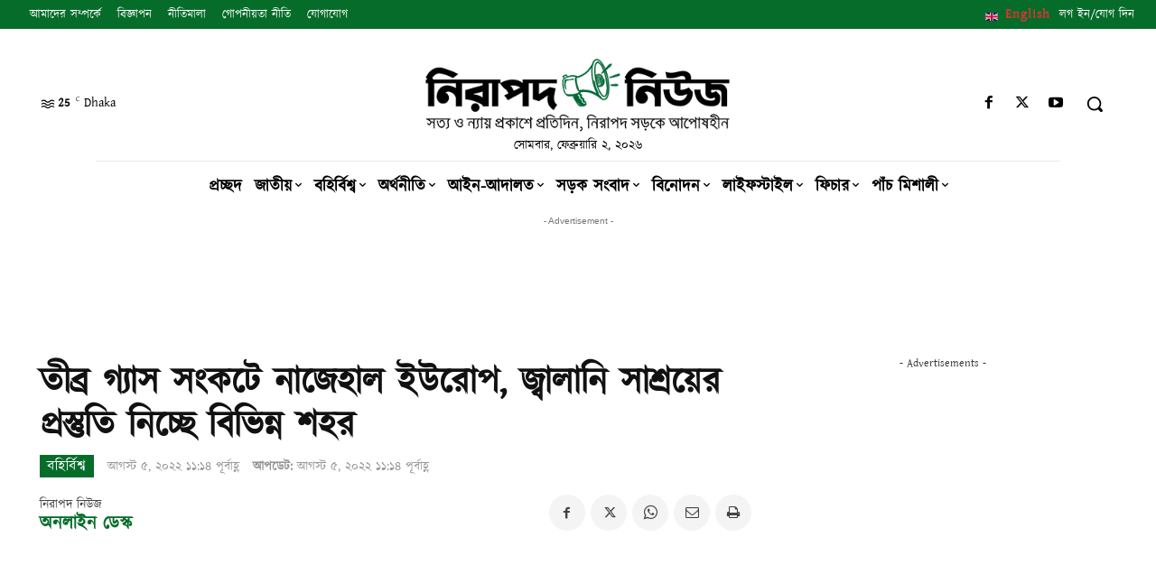

--- FILE ---
content_type: text/html; charset=utf-8
request_url: https://www.google.com/recaptcha/api2/aframe
body_size: -84
content:
<!DOCTYPE HTML><html><head><meta http-equiv="content-type" content="text/html; charset=UTF-8"></head><body><script nonce="Twac9-AVBN_axEvMQRjN2Q">/** Anti-fraud and anti-abuse applications only. See google.com/recaptcha */ try{var clients={'sodar':'https://pagead2.googlesyndication.com/pagead/sodar?'};window.addEventListener("message",function(a){try{if(a.source===window.parent){var b=JSON.parse(a.data);var c=clients[b['id']];if(c){var d=document.createElement('img');d.src=c+b['params']+'&rc='+(localStorage.getItem("rc::a")?sessionStorage.getItem("rc::b"):"");window.document.body.appendChild(d);sessionStorage.setItem("rc::e",parseInt(sessionStorage.getItem("rc::e")||0)+1);localStorage.setItem("rc::h",'1770035935692');}}}catch(b){}});window.parent.postMessage("_grecaptcha_ready", "*");}catch(b){}</script></body></html>